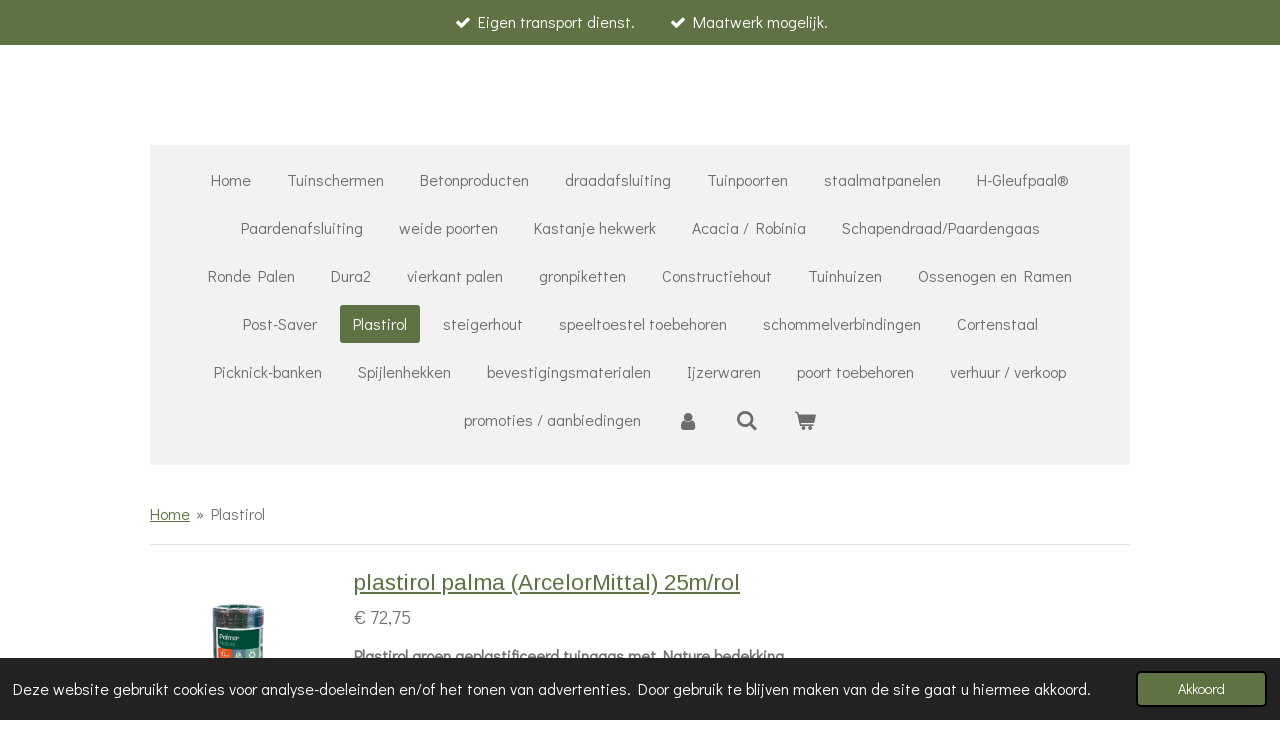

--- FILE ---
content_type: text/html; charset=UTF-8
request_url: https://www.kv-omheiningenshop.be/plastirol
body_size: 11362
content:
<!DOCTYPE html>
<html lang="nl">
    <head>
        <meta http-equiv="Content-Type" content="text/html; charset=utf-8">
        <meta name="viewport" content="width=device-width, initial-scale=1.0, maximum-scale=5.0">
        <meta http-equiv="X-UA-Compatible" content="IE=edge">
        <link rel="canonical" href="https://www.kv-omheiningenshop.be/plastirol">
        <link rel="sitemap" type="application/xml" href="https://www.kv-omheiningenshop.be/sitemap.xml">
        <meta property="og:title" content="Plastirol | KV-omheiningen">
        <meta property="og:url" content="https://www.kv-omheiningenshop.be/plastirol">
        <base href="https://www.kv-omheiningenshop.be/">
        <meta name="description" property="og:description" content="">
                <script nonce="d3695882123fa505362daa201b754490">
            
            window.JOUWWEB = window.JOUWWEB || {};
            window.JOUWWEB.application = window.JOUWWEB.application || {};
            window.JOUWWEB.application = {"backends":[{"domain":"jouwweb.nl","freeDomain":"jouwweb.site"},{"domain":"webador.com","freeDomain":"webadorsite.com"},{"domain":"webador.de","freeDomain":"webadorsite.com"},{"domain":"webador.fr","freeDomain":"webadorsite.com"},{"domain":"webador.es","freeDomain":"webadorsite.com"},{"domain":"webador.it","freeDomain":"webadorsite.com"},{"domain":"jouwweb.be","freeDomain":"jouwweb.site"},{"domain":"webador.ie","freeDomain":"webadorsite.com"},{"domain":"webador.co.uk","freeDomain":"webadorsite.com"},{"domain":"webador.at","freeDomain":"webadorsite.com"},{"domain":"webador.be","freeDomain":"webadorsite.com"},{"domain":"webador.ch","freeDomain":"webadorsite.com"},{"domain":"webador.ch","freeDomain":"webadorsite.com"},{"domain":"webador.mx","freeDomain":"webadorsite.com"},{"domain":"webador.com","freeDomain":"webadorsite.com"},{"domain":"webador.dk","freeDomain":"webadorsite.com"},{"domain":"webador.se","freeDomain":"webadorsite.com"},{"domain":"webador.no","freeDomain":"webadorsite.com"},{"domain":"webador.fi","freeDomain":"webadorsite.com"},{"domain":"webador.ca","freeDomain":"webadorsite.com"},{"domain":"webador.ca","freeDomain":"webadorsite.com"},{"domain":"webador.pl","freeDomain":"webadorsite.com"},{"domain":"webador.com.au","freeDomain":"webadorsite.com"},{"domain":"webador.nz","freeDomain":"webadorsite.com"}],"editorLocale":"nl-BE","editorTimezone":"Europe\/Amsterdam","editorLanguage":"nl","analytics4TrackingId":"G-E6PZPGE4QM","analyticsDimensions":[],"backendDomain":"www.jouwweb.nl","backendShortDomain":"jouwweb.nl","backendKey":"jouwweb-nl","freeWebsiteDomain":"jouwweb.site","noSsl":false,"build":{"reference":"fec0291"},"linkHostnames":["www.jouwweb.nl","www.webador.com","www.webador.de","www.webador.fr","www.webador.es","www.webador.it","www.jouwweb.be","www.webador.ie","www.webador.co.uk","www.webador.at","www.webador.be","www.webador.ch","fr.webador.ch","www.webador.mx","es.webador.com","www.webador.dk","www.webador.se","www.webador.no","www.webador.fi","www.webador.ca","fr.webador.ca","www.webador.pl","www.webador.com.au","www.webador.nz"],"assetsUrl":"https:\/\/assets.jwwb.nl","loginUrl":"https:\/\/www.jouwweb.nl\/inloggen","publishUrl":"https:\/\/www.jouwweb.nl\/v2\/website\/1152465\/publish-proxy","adminUserOrIp":false,"pricing":{"plans":{"lite":{"amount":"700","currency":"EUR"},"pro":{"amount":"1200","currency":"EUR"},"business":{"amount":"2400","currency":"EUR"}},"yearlyDiscount":{"price":{"amount":"4800","currency":"EUR"},"ratio":0.17,"percent":"17%","discountPrice":{"amount":"4800","currency":"EUR"},"termPricePerMonth":{"amount":"2400","currency":"EUR"},"termPricePerYear":{"amount":"24000","currency":"EUR"}}},"hcUrl":{"add-product-variants":"https:\/\/help.jouwweb.nl\/hc\/nl\/articles\/28594307773201","basic-vs-advanced-shipping":"https:\/\/help.jouwweb.nl\/hc\/nl\/articles\/28594268794257","html-in-head":"https:\/\/help.jouwweb.nl\/hc\/nl\/articles\/28594336422545","link-domain-name":"https:\/\/help.jouwweb.nl\/hc\/nl\/articles\/28594325307409","optimize-for-mobile":"https:\/\/help.jouwweb.nl\/hc\/nl\/articles\/28594312927121","seo":"https:\/\/help.jouwweb.nl\/hc\/nl\/sections\/28507243966737","transfer-domain-name":"https:\/\/help.jouwweb.nl\/hc\/nl\/articles\/28594325232657","website-not-secure":"https:\/\/help.jouwweb.nl\/hc\/nl\/articles\/28594252935825"}};
            window.JOUWWEB.brand = {"type":"jouwweb","name":"JouwWeb","domain":"JouwWeb.nl","supportEmail":"support@jouwweb.nl"};
                    
                window.JOUWWEB = window.JOUWWEB || {};
                window.JOUWWEB.websiteRendering = {"locale":"nl-NL","timezone":"Europe\/Amsterdam","routes":{"api\/upload\/product-field":"\/_api\/upload\/product-field","checkout\/cart":"\/winkelwagen","payment":"\/bestelling-afronden\/:publicOrderId","payment\/forward":"\/bestelling-afronden\/:publicOrderId\/forward","public-order":"\/bestelling\/:publicOrderId","checkout\/authorize":"\/winkelwagen\/authorize\/:gateway","wishlist":"\/verlanglijst"}};
                                                    window.JOUWWEB.website = {"id":1152465,"locale":"nl-NL","enabled":true,"title":"KV-omheiningen","hasTitle":true,"roleOfLoggedInUser":null,"ownerLocale":"nl-BE","plan":"business","freeWebsiteDomain":"jouwweb.site","backendKey":"jouwweb-be","currency":"EUR","defaultLocale":"nl-NL","url":"https:\/\/www.kv-omheiningenshop.be\/","homepageSegmentId":4532426,"category":"webshop","isOffline":false,"isPublished":true,"locales":["nl-NL"],"allowed":{"ads":false,"credits":true,"externalLinks":true,"slideshow":true,"customDefaultSlideshow":true,"hostedAlbums":true,"moderators":true,"mailboxQuota":10,"statisticsVisitors":true,"statisticsDetailed":true,"statisticsMonths":-1,"favicon":true,"password":true,"freeDomains":0,"freeMailAccounts":1,"canUseLanguages":false,"fileUpload":true,"legacyFontSize":false,"webshop":true,"products":-1,"imageText":false,"search":true,"audioUpload":true,"videoUpload":5000,"allowDangerousForms":false,"allowHtmlCode":true,"mobileBar":true,"sidebar":false,"poll":false,"allowCustomForms":true,"allowBusinessListing":true,"allowCustomAnalytics":true,"allowAccountingLink":true,"digitalProducts":true,"sitemapElement":true},"mobileBar":{"enabled":true,"theme":"accent","email":{"active":false},"location":{"active":true,"value":"Bosstraat 153, Hamont"},"phone":{"active":true,"value":"+32485925598"},"whatsapp":{"active":false},"social":{"active":true,"network":"facebook","value":"kv-omheiningen"}},"webshop":{"enabled":true,"currency":"EUR","taxEnabled":true,"taxInclusive":true,"vatDisclaimerVisible":false,"orderNotice":"<p>Indien je speciale wensen hebt kun je deze doorgeven via het Opmerkingen-veld in de laatste stap.<\/p>","orderConfirmation":null,"freeShipping":false,"freeShippingAmount":"0.00","shippingDisclaimerVisible":false,"pickupAllowed":true,"couponAllowed":false,"detailsPageAvailable":true,"socialMediaVisible":true,"termsPage":null,"termsPageUrl":null,"extraTerms":null,"pricingVisible":true,"orderButtonVisible":true,"shippingAdvanced":false,"shippingAdvancedBackEnd":false,"soldOutVisible":true,"backInStockNotificationEnabled":false,"canAddProducts":true,"nextOrderNumber":238,"allowedServicePoints":[],"sendcloudConfigured":false,"sendcloudFallbackPublicKey":"a3d50033a59b4a598f1d7ce7e72aafdf","taxExemptionAllowed":true,"invoiceComment":null,"emptyCartVisible":true,"minimumOrderPrice":null,"productNumbersEnabled":false,"wishlistEnabled":false,"hideTaxOnCart":false},"isTreatedAsWebshop":true};                            window.JOUWWEB.cart = {"products":[],"coupon":null,"shippingCountryCode":null,"shippingChoice":null,"breakdown":[]};                            window.JOUWWEB.scripts = ["website-rendering\/webshop"];                        window.parent.JOUWWEB.colorPalette = window.JOUWWEB.colorPalette;
        </script>
                <title>Plastirol | KV-omheiningen</title>
                                                                            <meta property="og:image" content="https&#x3A;&#x2F;&#x2F;primary.jwwb.nl&#x2F;public&#x2F;h&#x2F;b&#x2F;r&#x2F;temp-mzovchryhnmfqokfgnvg&#x2F;qbyh79&#x2F;be_pim_157500001001_50.png">
                    <meta property="og:image" content="https&#x3A;&#x2F;&#x2F;primary.jwwb.nl&#x2F;public&#x2F;h&#x2F;b&#x2F;r&#x2F;temp-mzovchryhnmfqokfgnvg&#x2F;gzxaxx&#x2F;plastirol-tuingaas-groen-1016-x-508-mm-220-mm-geplastificeerd.jpg">
                    <meta property="og:image" content="https&#x3A;&#x2F;&#x2F;primary.jwwb.nl&#x2F;public&#x2F;h&#x2F;b&#x2F;r&#x2F;temp-mzovchryhnmfqokfgnvg&#x2F;xw4mu5&#x2F;luxor.png">
                                    <meta name="twitter:card" content="summary_large_image">
                        <meta property="twitter:image" content="https&#x3A;&#x2F;&#x2F;primary.jwwb.nl&#x2F;public&#x2F;h&#x2F;b&#x2F;r&#x2F;temp-mzovchryhnmfqokfgnvg&#x2F;qbyh79&#x2F;be_pim_157500001001_50.png">
                                                    <script src="https://plausible.io/js/script.manual.js" nonce="d3695882123fa505362daa201b754490" data-turbo-track="reload" defer data-domain="shard15.jouwweb.nl"></script>
<link rel="stylesheet" type="text/css" href="https://gfonts.jwwb.nl/css?display=fallback&amp;family=Didact+Gothic%3A400%2C700%2C400italic%2C700italic%7CArimo%3A400%2C700%2C400italic%2C700italic" nonce="d3695882123fa505362daa201b754490" data-turbo-track="dynamic">
<script src="https://assets.jwwb.nl/assets/build/website-rendering/nl-NL.js?bust=af8dcdef13a1895089e9" nonce="d3695882123fa505362daa201b754490" data-turbo-track="reload" defer></script>
<script src="https://assets.jwwb.nl/assets/website-rendering/runtime.e9aaeab0c631cbd69aaa.js?bust=0df1501923f96b249330" nonce="d3695882123fa505362daa201b754490" data-turbo-track="reload" defer></script>
<script src="https://assets.jwwb.nl/assets/website-rendering/103.3d75ec3708e54af67f50.js?bust=cb0aa3c978e146edbd0d" nonce="d3695882123fa505362daa201b754490" data-turbo-track="reload" defer></script>
<script src="https://assets.jwwb.nl/assets/website-rendering/main.f656389ec507dc20f0cb.js?bust=d20d7cd648ba41ec2448" nonce="d3695882123fa505362daa201b754490" data-turbo-track="reload" defer></script>
<link rel="preload" href="https://assets.jwwb.nl/assets/website-rendering/styles.e258e1c0caffe3e22b8c.css?bust=00dff845dced716b5f3e" as="style">
<link rel="preload" href="https://assets.jwwb.nl/assets/website-rendering/fonts/icons-website-rendering/font/website-rendering.woff2?bust=bd2797014f9452dadc8e" as="font" crossorigin>
<link rel="preconnect" href="https://gfonts.jwwb.nl">
<link rel="stylesheet" type="text/css" href="https://assets.jwwb.nl/assets/website-rendering/styles.e258e1c0caffe3e22b8c.css?bust=00dff845dced716b5f3e" nonce="d3695882123fa505362daa201b754490" data-turbo-track="dynamic">
<link rel="preconnect" href="https://assets.jwwb.nl">
<link rel="stylesheet" type="text/css" href="https://primary.jwwb.nl/public/h/b/r/temp-mzovchryhnmfqokfgnvg/style.css?bust=1768565058" nonce="d3695882123fa505362daa201b754490" data-turbo-track="dynamic">    </head>
    <body
        id="top"
        class="jw-is-no-slideshow jw-header-is-text jw-is-segment-page jw-is-frontend jw-is-no-sidebar jw-is-messagebar jw-is-no-touch-device jw-is-no-mobile"
                                    data-jouwweb-page="14107905"
                                                data-jouwweb-segment-id="14107905"
                                                data-jouwweb-segment-type="page"
                                                data-template-threshold="1020"
                                                data-template-name="clean&#x7C;furniture"
                            itemscope
        itemtype="https://schema.org/WebPage"
    >
                                    <meta itemprop="url" content="https://www.kv-omheiningenshop.be/plastirol">
        <a href="#main-content" class="jw-skip-link">
            Ga direct naar de hoofdinhoud        </a>
        <div class="jw-background"></div>
        <div class="jw-body">
            <div class="jw-mobile-menu jw-mobile-is-text js-mobile-menu">
            <button
            type="button"
            class="jw-mobile-menu__button jw-mobile-toggle"
            aria-label="Open / sluit menu"
        >
            <span class="jw-icon-burger"></span>
        </button>
        <div class="jw-mobile-header jw-mobile-header--text">
        <a            class="jw-mobile-header-content"
                            href="/"
                        >
                                        <div class="jw-mobile-text">
                                    </div>
                    </a>
    </div>

        <a
        href="/winkelwagen"
        class="jw-mobile-menu__button jw-mobile-header-cart"
        aria-label="Bekijk winkelwagen"
    >
        <span class="jw-icon-badge-wrapper">
            <span class="website-rendering-icon-basket" aria-hidden="true"></span>
            <span class="jw-icon-badge hidden" aria-hidden="true"></span>
        </span>
    </a>
    
    </div>
    <div class="jw-mobile-menu-search jw-mobile-menu-search--hidden">
        <form
            action="/zoeken"
            method="get"
            class="jw-mobile-menu-search__box"
        >
            <input
                type="text"
                name="q"
                value=""
                placeholder="Zoeken..."
                class="jw-mobile-menu-search__input"
                aria-label="Zoeken"
            >
            <button type="submit" class="jw-btn jw-btn--style-flat jw-mobile-menu-search__button" aria-label="Zoeken">
                <span class="website-rendering-icon-search" aria-hidden="true"></span>
            </button>
            <button type="button" class="jw-btn jw-btn--style-flat jw-mobile-menu-search__button js-cancel-search" aria-label="Zoekopdracht annuleren">
                <span class="website-rendering-icon-cancel" aria-hidden="true"></span>
            </button>
        </form>
    </div>
            <div class="message-bar message-bar--accent"><div class="message-bar__container"><ul class="message-bar-usps"><li class="message-bar-usps__item"><i class="website-rendering-icon-ok"></i><span>Eigen transport dienst.</span></li><li class="message-bar-usps__item"><i class="website-rendering-icon-ok"></i><span>Maatwerk mogelijk.</span></li></ul></div></div><div class="topmenu">
    <header>
        <div class="topmenu-inner js-topbar-content-container">
            <div class="jw-header-logo">
        <div
    class="jw-header jw-header-title-container jw-header-text jw-header-text-toggle"
    data-stylable="true"
>
    <a        id="jw-header-title"
        class="jw-header-title"
                    href="/"
            >
            </a>
</div>
</div>
            <nav class="menu jw-menu-copy">
                <ul
    id="jw-menu"
    class="jw-menu jw-menu-horizontal"
            >
            <li
    class="jw-menu-item"
>
        <a        class="jw-menu-link"
        href="/"                                            data-page-link-id="4532426"
                            >
                <span class="">
            Home        </span>
            </a>
                </li>
            <li
    class="jw-menu-item"
>
        <a        class="jw-menu-link"
        href="/tuinschermen"                                            data-page-link-id="5266382"
                            >
                <span class="">
            Tuinschermen        </span>
            </a>
                </li>
            <li
    class="jw-menu-item"
>
        <a        class="jw-menu-link"
        href="/betonproducten"                                            data-page-link-id="5267129"
                            >
                <span class="">
            Betonproducten        </span>
            </a>
                </li>
            <li
    class="jw-menu-item"
>
        <a        class="jw-menu-link"
        href="/draadafsluiting"                                            data-page-link-id="5273214"
                            >
                <span class="">
            draadafsluiting        </span>
            </a>
                </li>
            <li
    class="jw-menu-item"
>
        <a        class="jw-menu-link"
        href="/tuinpoorten"                                            data-page-link-id="5267213"
                            >
                <span class="">
            Tuinpoorten        </span>
            </a>
                </li>
            <li
    class="jw-menu-item"
>
        <a        class="jw-menu-link"
        href="/staalmatpanelen"                                            data-page-link-id="7178743"
                            >
                <span class="">
            staalmatpanelen        </span>
            </a>
                </li>
            <li
    class="jw-menu-item"
>
        <a        class="jw-menu-link"
        href="/h-gleufpaal"                                            data-page-link-id="11233311"
                            >
                <span class="">
            H-Gleufpaal®        </span>
            </a>
                </li>
            <li
    class="jw-menu-item"
>
        <a        class="jw-menu-link"
        href="/paardenafsluiting"                                            data-page-link-id="5267232"
                            >
                <span class="">
            Paardenafsluiting        </span>
            </a>
                </li>
            <li
    class="jw-menu-item"
>
        <a        class="jw-menu-link"
        href="/weide-poorten"                                            data-page-link-id="7184071"
                            >
                <span class="">
            weide poorten        </span>
            </a>
                </li>
            <li
    class="jw-menu-item"
>
        <a        class="jw-menu-link"
        href="/kastanje-hekwerk"                                            data-page-link-id="5267227"
                            >
                <span class="">
            Kastanje hekwerk        </span>
            </a>
                </li>
            <li
    class="jw-menu-item"
>
        <a        class="jw-menu-link"
        href="/acacia-robinia"                                            data-page-link-id="12585717"
                            >
                <span class="">
            Acacia / Robinia        </span>
            </a>
                </li>
            <li
    class="jw-menu-item"
>
        <a        class="jw-menu-link"
        href="/schapendraad-paardengaas"                                            data-page-link-id="14107898"
                            >
                <span class="">
            Schapendraad/Paardengaas        </span>
            </a>
                </li>
            <li
    class="jw-menu-item"
>
        <a        class="jw-menu-link"
        href="/ronde-palen"                                            data-page-link-id="5267223"
                            >
                <span class="">
            Ronde Palen        </span>
            </a>
                </li>
            <li
    class="jw-menu-item"
>
        <a        class="jw-menu-link"
        href="/dura2"                                            data-page-link-id="12585713"
                            >
                <span class="">
            Dura2        </span>
            </a>
                </li>
            <li
    class="jw-menu-item"
>
        <a        class="jw-menu-link"
        href="/vierkant-palen"                                            data-page-link-id="5267221"
                            >
                <span class="">
            vierkant palen        </span>
            </a>
                </li>
            <li
    class="jw-menu-item"
>
        <a        class="jw-menu-link"
        href="/gronpiketten"                                            data-page-link-id="14105797"
                            >
                <span class="">
            gronpiketten        </span>
            </a>
                </li>
            <li
    class="jw-menu-item"
>
        <a        class="jw-menu-link"
        href="/constructiehout"                                            data-page-link-id="5267236"
                            >
                <span class="">
            Constructiehout        </span>
            </a>
                </li>
            <li
    class="jw-menu-item"
>
        <a        class="jw-menu-link"
        href="/tuinhuizen"                                            data-page-link-id="23826087"
                            >
                <span class="">
            Tuinhuizen        </span>
            </a>
                </li>
            <li
    class="jw-menu-item"
>
        <a        class="jw-menu-link"
        href="/ossenogen-en-ramen"                                            data-page-link-id="24071898"
                            >
                <span class="">
            Ossenogen en Ramen        </span>
            </a>
                </li>
            <li
    class="jw-menu-item"
>
        <a        class="jw-menu-link"
        href="/post-saver"                                            data-page-link-id="15944884"
                            >
                <span class="">
            Post-Saver        </span>
            </a>
                </li>
            <li
    class="jw-menu-item jw-menu-is-active"
>
        <a        class="jw-menu-link js-active-menu-item"
        href="/plastirol"                                            data-page-link-id="14107905"
                            >
                <span class="">
            Plastirol        </span>
            </a>
                </li>
            <li
    class="jw-menu-item"
>
        <a        class="jw-menu-link"
        href="/steigerhout"                                            data-page-link-id="5269650"
                            >
                <span class="">
            steigerhout        </span>
            </a>
                </li>
            <li
    class="jw-menu-item"
>
        <a        class="jw-menu-link"
        href="/speeltoestel-toebehoren"                                            data-page-link-id="14116697"
                            >
                <span class="">
            speeltoestel toebehoren        </span>
            </a>
                </li>
            <li
    class="jw-menu-item"
>
        <a        class="jw-menu-link"
        href="/schommelverbindingen"                                            data-page-link-id="14116827"
                            >
                <span class="">
            schommelverbindingen        </span>
            </a>
                </li>
            <li
    class="jw-menu-item"
>
        <a        class="jw-menu-link"
        href="/cortenstaal"                                            data-page-link-id="14153832"
                            >
                <span class="">
            Cortenstaal        </span>
            </a>
                </li>
            <li
    class="jw-menu-item"
>
        <a        class="jw-menu-link"
        href="/picknick-banken"                                            data-page-link-id="14153837"
                            >
                <span class="">
            Picknick-banken        </span>
            </a>
                </li>
            <li
    class="jw-menu-item"
>
        <a        class="jw-menu-link"
        href="/spijlenhekken"                                            data-page-link-id="14153839"
                            >
                <span class="">
            Spijlenhekken        </span>
            </a>
                </li>
            <li
    class="jw-menu-item"
>
        <a        class="jw-menu-link"
        href="/bevestigingsmaterialen"                                            data-page-link-id="5422417"
                            >
                <span class="">
            bevestigingsmaterialen        </span>
            </a>
                </li>
            <li
    class="jw-menu-item"
>
        <a        class="jw-menu-link"
        href="/ijzerwaren"                                            data-page-link-id="5267237"
                            >
                <span class="">
            Ijzerwaren        </span>
            </a>
                </li>
            <li
    class="jw-menu-item"
>
        <a        class="jw-menu-link"
        href="/poort-toebehoren"                                            data-page-link-id="14105922"
                            >
                <span class="">
            poort toebehoren        </span>
            </a>
                </li>
            <li
    class="jw-menu-item"
>
        <a        class="jw-menu-link"
        href="/verhuur-verkoop"                                            data-page-link-id="6292631"
                            >
                <span class="">
            verhuur / verkoop        </span>
            </a>
                </li>
            <li
    class="jw-menu-item"
>
        <a        class="jw-menu-link"
        href="/promoties-aanbiedingen"                                            data-page-link-id="6614146"
                            >
                <span class="">
            promoties / aanbiedingen        </span>
            </a>
                </li>
            <li
    class="jw-menu-item"
>
        <a        class="jw-menu-link jw-menu-link--icon"
        href="/account"                                                            title="Account"
            >
                                <span class="website-rendering-icon-user"></span>
                            <span class="hidden-desktop-horizontal-menu">
            Account        </span>
            </a>
                </li>
            <li
    class="jw-menu-item jw-menu-search-item"
>
        <button        class="jw-menu-link jw-menu-link--icon jw-text-button"
                                                                    title="Zoeken"
            >
                                <span class="website-rendering-icon-search"></span>
                            <span class="hidden-desktop-horizontal-menu">
            Zoeken        </span>
            </button>
                
            <div class="jw-popover-container jw-popover-container--inline is-hidden">
                <div class="jw-popover-backdrop"></div>
                <div class="jw-popover">
                    <div class="jw-popover__arrow"></div>
                    <div class="jw-popover__content jw-section-white">
                        <form  class="jw-search" action="/zoeken" method="get">
                            
                            <input class="jw-search__input" type="text" name="q" value="" placeholder="Zoeken..." aria-label="Zoeken" >
                            <button class="jw-search__submit" type="submit" aria-label="Zoeken">
                                <span class="website-rendering-icon-search" aria-hidden="true"></span>
                            </button>
                        </form>
                    </div>
                </div>
            </div>
                        </li>
            <li
    class="jw-menu-item js-menu-cart-item "
>
        <a        class="jw-menu-link jw-menu-link--icon"
        href="/winkelwagen"                                                            title="Winkelwagen"
            >
                                    <span class="jw-icon-badge-wrapper">
                        <span class="website-rendering-icon-basket"></span>
                                            <span class="jw-icon-badge hidden">
                    0                </span>
                            <span class="hidden-desktop-horizontal-menu">
            Winkelwagen        </span>
            </a>
                </li>
    
    </ul>

    <script nonce="d3695882123fa505362daa201b754490" id="jw-mobile-menu-template" type="text/template">
        <ul id="jw-menu" class="jw-menu jw-menu-horizontal jw-menu-spacing--mobile-bar">
                            <li
    class="jw-menu-item jw-menu-search-item"
>
                
                 <li class="jw-menu-item jw-mobile-menu-search-item">
                    <form class="jw-search" action="/zoeken" method="get">
                        <input class="jw-search__input" type="text" name="q" value="" placeholder="Zoeken..." aria-label="Zoeken">
                        <button class="jw-search__submit" type="submit" aria-label="Zoeken">
                            <span class="website-rendering-icon-search" aria-hidden="true"></span>
                        </button>
                    </form>
                </li>
                        </li>
                            <li
    class="jw-menu-item"
>
        <a        class="jw-menu-link"
        href="/"                                            data-page-link-id="4532426"
                            >
                <span class="">
            Home        </span>
            </a>
                </li>
                            <li
    class="jw-menu-item"
>
        <a        class="jw-menu-link"
        href="/tuinschermen"                                            data-page-link-id="5266382"
                            >
                <span class="">
            Tuinschermen        </span>
            </a>
                </li>
                            <li
    class="jw-menu-item"
>
        <a        class="jw-menu-link"
        href="/betonproducten"                                            data-page-link-id="5267129"
                            >
                <span class="">
            Betonproducten        </span>
            </a>
                </li>
                            <li
    class="jw-menu-item"
>
        <a        class="jw-menu-link"
        href="/draadafsluiting"                                            data-page-link-id="5273214"
                            >
                <span class="">
            draadafsluiting        </span>
            </a>
                </li>
                            <li
    class="jw-menu-item"
>
        <a        class="jw-menu-link"
        href="/tuinpoorten"                                            data-page-link-id="5267213"
                            >
                <span class="">
            Tuinpoorten        </span>
            </a>
                </li>
                            <li
    class="jw-menu-item"
>
        <a        class="jw-menu-link"
        href="/staalmatpanelen"                                            data-page-link-id="7178743"
                            >
                <span class="">
            staalmatpanelen        </span>
            </a>
                </li>
                            <li
    class="jw-menu-item"
>
        <a        class="jw-menu-link"
        href="/h-gleufpaal"                                            data-page-link-id="11233311"
                            >
                <span class="">
            H-Gleufpaal®        </span>
            </a>
                </li>
                            <li
    class="jw-menu-item"
>
        <a        class="jw-menu-link"
        href="/paardenafsluiting"                                            data-page-link-id="5267232"
                            >
                <span class="">
            Paardenafsluiting        </span>
            </a>
                </li>
                            <li
    class="jw-menu-item"
>
        <a        class="jw-menu-link"
        href="/weide-poorten"                                            data-page-link-id="7184071"
                            >
                <span class="">
            weide poorten        </span>
            </a>
                </li>
                            <li
    class="jw-menu-item"
>
        <a        class="jw-menu-link"
        href="/kastanje-hekwerk"                                            data-page-link-id="5267227"
                            >
                <span class="">
            Kastanje hekwerk        </span>
            </a>
                </li>
                            <li
    class="jw-menu-item"
>
        <a        class="jw-menu-link"
        href="/acacia-robinia"                                            data-page-link-id="12585717"
                            >
                <span class="">
            Acacia / Robinia        </span>
            </a>
                </li>
                            <li
    class="jw-menu-item"
>
        <a        class="jw-menu-link"
        href="/schapendraad-paardengaas"                                            data-page-link-id="14107898"
                            >
                <span class="">
            Schapendraad/Paardengaas        </span>
            </a>
                </li>
                            <li
    class="jw-menu-item"
>
        <a        class="jw-menu-link"
        href="/ronde-palen"                                            data-page-link-id="5267223"
                            >
                <span class="">
            Ronde Palen        </span>
            </a>
                </li>
                            <li
    class="jw-menu-item"
>
        <a        class="jw-menu-link"
        href="/dura2"                                            data-page-link-id="12585713"
                            >
                <span class="">
            Dura2        </span>
            </a>
                </li>
                            <li
    class="jw-menu-item"
>
        <a        class="jw-menu-link"
        href="/vierkant-palen"                                            data-page-link-id="5267221"
                            >
                <span class="">
            vierkant palen        </span>
            </a>
                </li>
                            <li
    class="jw-menu-item"
>
        <a        class="jw-menu-link"
        href="/gronpiketten"                                            data-page-link-id="14105797"
                            >
                <span class="">
            gronpiketten        </span>
            </a>
                </li>
                            <li
    class="jw-menu-item"
>
        <a        class="jw-menu-link"
        href="/constructiehout"                                            data-page-link-id="5267236"
                            >
                <span class="">
            Constructiehout        </span>
            </a>
                </li>
                            <li
    class="jw-menu-item"
>
        <a        class="jw-menu-link"
        href="/tuinhuizen"                                            data-page-link-id="23826087"
                            >
                <span class="">
            Tuinhuizen        </span>
            </a>
                </li>
                            <li
    class="jw-menu-item"
>
        <a        class="jw-menu-link"
        href="/ossenogen-en-ramen"                                            data-page-link-id="24071898"
                            >
                <span class="">
            Ossenogen en Ramen        </span>
            </a>
                </li>
                            <li
    class="jw-menu-item"
>
        <a        class="jw-menu-link"
        href="/post-saver"                                            data-page-link-id="15944884"
                            >
                <span class="">
            Post-Saver        </span>
            </a>
                </li>
                            <li
    class="jw-menu-item jw-menu-is-active"
>
        <a        class="jw-menu-link js-active-menu-item"
        href="/plastirol"                                            data-page-link-id="14107905"
                            >
                <span class="">
            Plastirol        </span>
            </a>
                </li>
                            <li
    class="jw-menu-item"
>
        <a        class="jw-menu-link"
        href="/steigerhout"                                            data-page-link-id="5269650"
                            >
                <span class="">
            steigerhout        </span>
            </a>
                </li>
                            <li
    class="jw-menu-item"
>
        <a        class="jw-menu-link"
        href="/speeltoestel-toebehoren"                                            data-page-link-id="14116697"
                            >
                <span class="">
            speeltoestel toebehoren        </span>
            </a>
                </li>
                            <li
    class="jw-menu-item"
>
        <a        class="jw-menu-link"
        href="/schommelverbindingen"                                            data-page-link-id="14116827"
                            >
                <span class="">
            schommelverbindingen        </span>
            </a>
                </li>
                            <li
    class="jw-menu-item"
>
        <a        class="jw-menu-link"
        href="/cortenstaal"                                            data-page-link-id="14153832"
                            >
                <span class="">
            Cortenstaal        </span>
            </a>
                </li>
                            <li
    class="jw-menu-item"
>
        <a        class="jw-menu-link"
        href="/picknick-banken"                                            data-page-link-id="14153837"
                            >
                <span class="">
            Picknick-banken        </span>
            </a>
                </li>
                            <li
    class="jw-menu-item"
>
        <a        class="jw-menu-link"
        href="/spijlenhekken"                                            data-page-link-id="14153839"
                            >
                <span class="">
            Spijlenhekken        </span>
            </a>
                </li>
                            <li
    class="jw-menu-item"
>
        <a        class="jw-menu-link"
        href="/bevestigingsmaterialen"                                            data-page-link-id="5422417"
                            >
                <span class="">
            bevestigingsmaterialen        </span>
            </a>
                </li>
                            <li
    class="jw-menu-item"
>
        <a        class="jw-menu-link"
        href="/ijzerwaren"                                            data-page-link-id="5267237"
                            >
                <span class="">
            Ijzerwaren        </span>
            </a>
                </li>
                            <li
    class="jw-menu-item"
>
        <a        class="jw-menu-link"
        href="/poort-toebehoren"                                            data-page-link-id="14105922"
                            >
                <span class="">
            poort toebehoren        </span>
            </a>
                </li>
                            <li
    class="jw-menu-item"
>
        <a        class="jw-menu-link"
        href="/verhuur-verkoop"                                            data-page-link-id="6292631"
                            >
                <span class="">
            verhuur / verkoop        </span>
            </a>
                </li>
                            <li
    class="jw-menu-item"
>
        <a        class="jw-menu-link"
        href="/promoties-aanbiedingen"                                            data-page-link-id="6614146"
                            >
                <span class="">
            promoties / aanbiedingen        </span>
            </a>
                </li>
                            <li
    class="jw-menu-item"
>
        <a        class="jw-menu-link jw-menu-link--icon"
        href="/account"                                                            title="Account"
            >
                                <span class="website-rendering-icon-user"></span>
                            <span class="hidden-desktop-horizontal-menu">
            Account        </span>
            </a>
                </li>
            
                    </ul>
    </script>
            </nav>
        </div>
    </header>
</div>
<script nonce="d3695882123fa505362daa201b754490">
    var backgroundElement = document.querySelector('.jw-background');

    JOUWWEB.templateConfig = {
        header: {
            selector: '.topmenu',
            mobileSelector: '.jw-mobile-menu',
            updatePusher: function (height, state) {

                if (state === 'desktop') {
                    // Expose the header height as a custom property so
                    // we can use this to set the background height in CSS.
                    if (backgroundElement && height) {
                        backgroundElement.setAttribute('style', '--header-height: ' + height + 'px;');
                    }
                } else if (state === 'mobile') {
                    $('.jw-menu-clone .jw-menu').css('margin-top', height);
                }
            },
        },
    };
</script>
<div class="main-content">
    
<main id="main-content" class="block-content">
    <div data-section-name="content" class="jw-section jw-section-content jw-responsive">
        <div
    id="jw-element-219842295"
    data-jw-element-id="219842295"
        class="jw-tree-node jw-element jw-strip-root jw-tree-container jw-node-is-first-child jw-node-is-last-child"
>
    <div
    id="jw-element-344144982"
    data-jw-element-id="344144982"
        class="jw-tree-node jw-element jw-strip jw-tree-container jw-strip--default jw-strip--style-color jw-strip--color-default jw-strip--padding-both jw-node-is-first-child jw-strip--primary jw-node-is-last-child"
>
    <div class="jw-strip__content-container"><div class="jw-strip__content jw-responsive">
                        <nav class="jw-breadcrumbs" aria-label="Kruimelpad"><ol><li><a href="/" class="jw-breadcrumbs__link">Home</a></li><li><span class="jw-breadcrumbs__separator" aria-hidden="true">&raquo;</span><a href="/plastirol" class="jw-breadcrumbs__link jw-breadcrumbs__link--current" aria-current="page">Plastirol</a></li></ol></nav><div
    id="jw-element-219842718"
    data-jw-element-id="219842718"
        class="jw-tree-node jw-element jw-product jw-node-is-first-child"
>
    <div class="product js-product-container" data-webshop-product="&#x7B;&quot;id&quot;&#x3A;6953631,&quot;title&quot;&#x3A;&quot;plastirol&#x20;palma&#x20;&#x28;ArcelorMittal&#x29;&#x20;25m&#x5C;&#x2F;rol&quot;,&quot;url&quot;&#x3A;&quot;&#x5C;&#x2F;product&#x5C;&#x2F;6953631&#x5C;&#x2F;plastirol-palma-arcelormittal-25m-rol&quot;,&quot;variants&quot;&#x3A;&#x5B;&#x7B;&quot;id&quot;&#x3A;23520349,&quot;stock&quot;&#x3A;0,&quot;limited&quot;&#x3A;false,&quot;propertyValueIds&quot;&#x3A;&#x5B;9708145&#x5D;&#x7D;,&#x7B;&quot;id&quot;&#x3A;23520350,&quot;stock&quot;&#x3A;0,&quot;limited&quot;&#x3A;false,&quot;propertyValueIds&quot;&#x3A;&#x5B;9708146&#x5D;&#x7D;,&#x7B;&quot;id&quot;&#x3A;23520351,&quot;stock&quot;&#x3A;0,&quot;limited&quot;&#x3A;false,&quot;propertyValueIds&quot;&#x3A;&#x5B;9708147&#x5D;&#x7D;&#x5D;,&quot;image&quot;&#x3A;&#x7B;&quot;id&quot;&#x3A;57708184,&quot;url&quot;&#x3A;&quot;https&#x3A;&#x5C;&#x2F;&#x5C;&#x2F;primary.jwwb.nl&#x5C;&#x2F;public&#x5C;&#x2F;h&#x5C;&#x2F;b&#x5C;&#x2F;r&#x5C;&#x2F;temp-mzovchryhnmfqokfgnvg&#x5C;&#x2F;be_pim_157500001001_50.png&quot;,&quot;width&quot;&#x3A;800,&quot;height&quot;&#x3A;1200&#x7D;&#x7D;">
    <div class="product__responsive-top">
                <h3 class="product__heading">
                            <a class="js-jouwweb-segment" data-jwlink-type="product" data-jwlink-identifier="6953631" data-jwlink-title="plastirol palma (ArcelorMittal) 25m/rol" data-jwlink-readonly data-segment-type="product" data-segment-id="6953631" href="/product/6953631/plastirol-palma-arcelormittal-25m-rol">plastirol palma (ArcelorMittal) 25m/rol</a>                    </h3>
                    <div>
                <div class="product__price js-product-container__price">
                    <span class="product__price__price">€ 72,75</span>
                </div>
                <div class="product__free-shipping-motivator js-product-container__free-shipping-motivator"></div>
            </div>
            </div>
            <div class="product__image-container">
            
            <a class="js-jouwweb-segment product-image" data-jwlink-type="product" data-jwlink-identifier="6953631" data-jwlink-title="plastirol palma (ArcelorMittal) 25m/rol" data-jwlink-readonly data-segment-type="product" data-segment-id="6953631" href="/product/6953631/plastirol-palma-arcelormittal-25m-rol">                <img
                    class="product-image__image product-image__image--main"
                    loading="lazy"
                    src="https&#x3A;&#x2F;&#x2F;primary.jwwb.nl&#x2F;public&#x2F;h&#x2F;b&#x2F;r&#x2F;temp-mzovchryhnmfqokfgnvg&#x2F;qbyh79&#x2F;be_pim_157500001001_50.png&#x3F;enable-io&#x3D;true&amp;enable&#x3D;upscale&amp;fit&#x3D;bounds&amp;width&#x3D;414"
                                        srcset="https&#x3A;&#x2F;&#x2F;primary.jwwb.nl&#x2F;public&#x2F;h&#x2F;b&#x2F;r&#x2F;temp-mzovchryhnmfqokfgnvg&#x2F;qbyh79&#x2F;be_pim_157500001001_50.png&#x3F;enable-io&#x3D;true&amp;enable&#x3D;upscale&amp;fit&#x3D;bounds&amp;width&#x3D;414&#x20;1x,&#x20;https&#x3A;&#x2F;&#x2F;primary.jwwb.nl&#x2F;public&#x2F;h&#x2F;b&#x2F;r&#x2F;temp-mzovchryhnmfqokfgnvg&#x2F;qbyh79&#x2F;be_pim_157500001001_50.png&#x3F;enable-io&#x3D;true&amp;enable&#x3D;upscale&amp;fit&#x3D;bounds&amp;width&#x3D;828&#x20;2x"
                    sizes="(min-width: 656px) 180px, (max-width: 656px) 100vw"
                    alt=""
                >
            </a>        </div>
        <div class="product__container">
        <div class="product__top">
                        <h3 class="product__heading heading__no-margin">
                                    <a class="js-jouwweb-segment" data-jwlink-type="product" data-jwlink-identifier="6953631" data-jwlink-title="plastirol palma (ArcelorMittal) 25m/rol" data-jwlink-readonly data-segment-type="product" data-segment-id="6953631" href="/product/6953631/plastirol-palma-arcelormittal-25m-rol">plastirol palma (ArcelorMittal) 25m/rol</a>                            </h3>
                            <div>
                    <div class="product__price js-product-container__price">
                        <span class="product__price__price">€ 72,75</span>
                    </div>
                    <div class="product__free-shipping-motivator js-product-container__free-shipping-motivator"></div>
                </div>
                    </div>
                    <div class="product__description">
                                <p><strong>Plastirol groen geplastificeerd tuingaas met Nature bedekking</strong></p>
<p>Met Plastirol tuingaas biedt ArcelorMittal, dankzij de Nature bedekking, een assortiment van PVC vrije afrasteringen van unieke kwaliteit en duurzaamheid.</p>
<p>Plastirol tuingaas is een ecologisch duurzaam, PVC vrij hekwerk</p>
<p>Mazen: 100 x 75</p>
<p>Dikte draad: 2.10</p>
<p>&nbsp;</p>
<p>&nbsp;</p>            </div>
                                    <div class="product__long-description">
                <a class="js-jouwweb-segment" data-jwlink-type="product" data-jwlink-identifier="6953631" data-jwlink-title="plastirol palma (ArcelorMittal) 25m/rol" data-jwlink-readonly data-segment-type="product" data-segment-id="6953631" href="/product/6953631/plastirol-palma-arcelormittal-25m-rol">+ Bekijk details</a>            </div>
                <div class="product__button-container">
            <div class="product__button-notice hidden js-product-container__button-notice"></div>
<button
    type="button"
    class="jw-btn product__add-to-cart js-product-container__button jw-btn--size-small"
    title="In&#x20;winkelwagen"
        >
    <span>In winkelwagen</span>
</button>
                        <div class="product__variants jw-select">
    <select
        class="product__variants-select jw-select__input js-product-container__options jw-element-form-input-text"
        aria-label="hoogte"
    >
        <optgroup label="hoogte"></optgroup>
                    <option
                value="23520349"
                data-price-html="&lt;span class=&quot;product__price__price&quot;&gt;€ 72,75&lt;/span&gt;
"
                selected            >
                1.00                                    - € 72,75                            </option>
                    <option
                value="23520350"
                data-price-html="&lt;span class=&quot;product__price__price&quot;&gt;€ 87,20&lt;/span&gt;
"
                            >
                1.20                                    - € 87,20                            </option>
                    <option
                value="23520351"
                data-price-html="&lt;span class=&quot;product__price__price&quot;&gt;€ 109,00&lt;/span&gt;
"
                            >
                1.50                                    - € 109,00                            </option>
            </select>
</div>
        </div>
    </div>
</div>

</div><div
    id="jw-element-219842704"
    data-jw-element-id="219842704"
        class="jw-tree-node jw-element jw-product"
>
    <div class="product js-product-container" data-webshop-product="&#x7B;&quot;id&quot;&#x3A;4705134,&quot;title&quot;&#x3A;&quot;plastirol&#x20;nature&#x20;&#x28;ArcelorMittal&#x29;&#x20;25m&#x5C;&#x2F;rol&quot;,&quot;url&quot;&#x3A;&quot;&#x5C;&#x2F;product&#x5C;&#x2F;4705134&#x5C;&#x2F;plastirol-nature-arcelormittal-25m-rol&quot;,&quot;variants&quot;&#x3A;&#x5B;&#x7B;&quot;id&quot;&#x3A;23520109,&quot;stock&quot;&#x3A;0,&quot;limited&quot;&#x3A;false,&quot;propertyValueIds&quot;&#x3A;&#x5B;9708038&#x5D;&#x7D;,&#x7B;&quot;id&quot;&#x3A;16003688,&quot;stock&quot;&#x3A;0,&quot;limited&quot;&#x3A;false,&quot;propertyValueIds&quot;&#x3A;&#x5B;6760574&#x5D;&#x7D;,&#x7B;&quot;id&quot;&#x3A;16003689,&quot;stock&quot;&#x3A;0,&quot;limited&quot;&#x3A;false,&quot;propertyValueIds&quot;&#x3A;&#x5B;6760575&#x5D;&#x7D;,&#x7B;&quot;id&quot;&#x3A;16003690,&quot;stock&quot;&#x3A;0,&quot;limited&quot;&#x3A;false,&quot;propertyValueIds&quot;&#x3A;&#x5B;6760576&#x5D;&#x7D;&#x5D;,&quot;image&quot;&#x3A;&#x7B;&quot;id&quot;&#x3A;43811457,&quot;url&quot;&#x3A;&quot;https&#x3A;&#x5C;&#x2F;&#x5C;&#x2F;primary.jwwb.nl&#x5C;&#x2F;public&#x5C;&#x2F;h&#x5C;&#x2F;b&#x5C;&#x2F;r&#x5C;&#x2F;temp-mzovchryhnmfqokfgnvg&#x5C;&#x2F;plastirol-tuingaas-groen-1016-x-508-mm-220-mm-geplastificeerd.jpg&quot;,&quot;width&quot;&#x3A;800,&quot;height&quot;&#x3A;800&#x7D;&#x7D;">
    <div class="product__responsive-top">
                <h3 class="product__heading">
                            <a class="js-jouwweb-segment" data-jwlink-type="product" data-jwlink-identifier="4705134" data-jwlink-title="plastirol nature (ArcelorMittal) 25m/rol" data-jwlink-readonly data-segment-type="product" data-segment-id="4705134" href="/product/4705134/plastirol-nature-arcelormittal-25m-rol">plastirol nature (ArcelorMittal) 25m/rol</a>                    </h3>
                    <div>
                <div class="product__price js-product-container__price">
                    <span class="product__price__price">€ 78,00</span>
                </div>
                <div class="product__free-shipping-motivator js-product-container__free-shipping-motivator"></div>
            </div>
            </div>
            <div class="product__image-container">
            
            <a class="js-jouwweb-segment product-image" data-jwlink-type="product" data-jwlink-identifier="4705134" data-jwlink-title="plastirol nature (ArcelorMittal) 25m/rol" data-jwlink-readonly data-segment-type="product" data-segment-id="4705134" href="/product/4705134/plastirol-nature-arcelormittal-25m-rol">                <img
                    class="product-image__image product-image__image--main"
                    loading="lazy"
                    src="https&#x3A;&#x2F;&#x2F;primary.jwwb.nl&#x2F;public&#x2F;h&#x2F;b&#x2F;r&#x2F;temp-mzovchryhnmfqokfgnvg&#x2F;gzxaxx&#x2F;plastirol-tuingaas-groen-1016-x-508-mm-220-mm-geplastificeerd.jpg&#x3F;enable-io&#x3D;true&amp;enable&#x3D;upscale&amp;fit&#x3D;bounds&amp;width&#x3D;414"
                                        srcset="https&#x3A;&#x2F;&#x2F;primary.jwwb.nl&#x2F;public&#x2F;h&#x2F;b&#x2F;r&#x2F;temp-mzovchryhnmfqokfgnvg&#x2F;gzxaxx&#x2F;plastirol-tuingaas-groen-1016-x-508-mm-220-mm-geplastificeerd.jpg&#x3F;enable-io&#x3D;true&amp;enable&#x3D;upscale&amp;fit&#x3D;bounds&amp;width&#x3D;414&#x20;1x,&#x20;https&#x3A;&#x2F;&#x2F;primary.jwwb.nl&#x2F;public&#x2F;h&#x2F;b&#x2F;r&#x2F;temp-mzovchryhnmfqokfgnvg&#x2F;gzxaxx&#x2F;plastirol-tuingaas-groen-1016-x-508-mm-220-mm-geplastificeerd.jpg&#x3F;enable-io&#x3D;true&amp;enable&#x3D;upscale&amp;fit&#x3D;bounds&amp;width&#x3D;828&#x20;2x"
                    sizes="(min-width: 656px) 180px, (max-width: 656px) 100vw"
                    alt=""
                >
            </a>        </div>
        <div class="product__container">
        <div class="product__top">
                        <h3 class="product__heading heading__no-margin">
                                    <a class="js-jouwweb-segment" data-jwlink-type="product" data-jwlink-identifier="4705134" data-jwlink-title="plastirol nature (ArcelorMittal) 25m/rol" data-jwlink-readonly data-segment-type="product" data-segment-id="4705134" href="/product/4705134/plastirol-nature-arcelormittal-25m-rol">plastirol nature (ArcelorMittal) 25m/rol</a>                            </h3>
                            <div>
                    <div class="product__price js-product-container__price">
                        <span class="product__price__price">€ 78,00</span>
                    </div>
                    <div class="product__free-shipping-motivator js-product-container__free-shipping-motivator"></div>
                </div>
                    </div>
                    <div class="product__description">
                                <p><strong>Plastirol groen/antraciet of zwart geplastificeerd tuingaas met Nature bedekking</strong></p>
<p>Met Plastirol tuingaas biedt ArcelorMittal, dankzij de Nature bedekking, een assortiment van PVC vrije afrasteringen van unieke kwaliteit en duurzaamheid.</p>
<p>Plastirol tuingaas is een ecologisch duurzaam, PVC vrij hekwerk</p>
<p>Mazen: 100 x 50</p>
<p>Dikte draad: 2.10</p>            </div>
                                    <div class="product__long-description">
                <a class="js-jouwweb-segment" data-jwlink-type="product" data-jwlink-identifier="4705134" data-jwlink-title="plastirol nature (ArcelorMittal) 25m/rol" data-jwlink-readonly data-segment-type="product" data-segment-id="4705134" href="/product/4705134/plastirol-nature-arcelormittal-25m-rol">+ Bekijk details</a>            </div>
                <div class="product__button-container">
            <div class="product__button-notice hidden js-product-container__button-notice"></div>
<button
    type="button"
    class="jw-btn product__add-to-cart js-product-container__button jw-btn--size-small"
    title="In&#x20;winkelwagen"
        >
    <span>In winkelwagen</span>
</button>
                        <div class="product__variants jw-select">
    <select
        class="product__variants-select jw-select__input js-product-container__options jw-element-form-input-text"
        aria-label="hoogte"
    >
        <optgroup label="hoogte"></optgroup>
                    <option
                value="23520109"
                data-price-html="&lt;span class=&quot;product__price__price&quot;&gt;€ 78,00&lt;/span&gt;
"
                selected            >
                0.80                                    - € 78,00                            </option>
                    <option
                value="16003688"
                data-price-html="&lt;span class=&quot;product__price__price&quot;&gt;€ 100,00&lt;/span&gt;
"
                            >
                1.00                                    - € 100,00                            </option>
                    <option
                value="16003689"
                data-price-html="&lt;span class=&quot;product__price__price&quot;&gt;€ 119,00&lt;/span&gt;
"
                            >
                1.20                                    - € 119,00                            </option>
                    <option
                value="16003690"
                data-price-html="&lt;span class=&quot;product__price__price&quot;&gt;€ 140,50&lt;/span&gt;
"
                            >
                1.50                                    - € 140,50                            </option>
            </select>
</div>
        </div>
    </div>
</div>

</div><div
    id="jw-element-219842712"
    data-jw-element-id="219842712"
        class="jw-tree-node jw-element jw-product jw-node-is-last-child"
>
    <div class="product js-product-container" data-webshop-product="&#x7B;&quot;id&quot;&#x3A;6953784,&quot;title&quot;&#x3A;&quot;plastirol&#x20;luxor2&#x20;&#x28;ArcelorMittal&#x29;&#x20;25m&#x5C;&#x2F;rol&quot;,&quot;url&quot;&#x3A;&quot;&#x5C;&#x2F;product&#x5C;&#x2F;6953784&#x5C;&#x2F;plastirol-luxor2-arcelormittal-25m-rol&quot;,&quot;variants&quot;&#x3A;&#x5B;&#x7B;&quot;id&quot;&#x3A;23520740,&quot;stock&quot;&#x3A;0,&quot;limited&quot;&#x3A;false,&quot;propertyValueIds&quot;&#x3A;&#x5B;9708309&#x5D;&#x7D;,&#x7B;&quot;id&quot;&#x3A;23520741,&quot;stock&quot;&#x3A;0,&quot;limited&quot;&#x3A;false,&quot;propertyValueIds&quot;&#x3A;&#x5B;9708310&#x5D;&#x7D;,&#x7B;&quot;id&quot;&#x3A;23520742,&quot;stock&quot;&#x3A;0,&quot;limited&quot;&#x3A;false,&quot;propertyValueIds&quot;&#x3A;&#x5B;9708311&#x5D;&#x7D;,&#x7B;&quot;id&quot;&#x3A;23520743,&quot;stock&quot;&#x3A;0,&quot;limited&quot;&#x3A;false,&quot;propertyValueIds&quot;&#x3A;&#x5B;9708312&#x5D;&#x7D;&#x5D;,&quot;image&quot;&#x3A;&#x7B;&quot;id&quot;&#x3A;57709140,&quot;url&quot;&#x3A;&quot;https&#x3A;&#x5C;&#x2F;&#x5C;&#x2F;primary.jwwb.nl&#x5C;&#x2F;public&#x5C;&#x2F;h&#x5C;&#x2F;b&#x5C;&#x2F;r&#x5C;&#x2F;temp-mzovchryhnmfqokfgnvg&#x5C;&#x2F;luxor.png&quot;,&quot;width&quot;&#x3A;149,&quot;height&quot;&#x3A;627&#x7D;&#x7D;">
    <div class="product__responsive-top">
                <h3 class="product__heading">
                            <a class="js-jouwweb-segment" data-jwlink-type="product" data-jwlink-identifier="6953784" data-jwlink-title="plastirol luxor2 (ArcelorMittal) 25m/rol" data-jwlink-readonly data-segment-type="product" data-segment-id="6953784" href="/product/6953784/plastirol-luxor2-arcelormittal-25m-rol">plastirol luxor2 (ArcelorMittal) 25m/rol</a>                    </h3>
                    <div>
                <div class="product__price js-product-container__price">
                    <span class="product__price__price">€ 121,00</span>
                </div>
                <div class="product__free-shipping-motivator js-product-container__free-shipping-motivator"></div>
            </div>
            </div>
            <div class="product__image-container">
            
            <a class="js-jouwweb-segment product-image" data-jwlink-type="product" data-jwlink-identifier="6953784" data-jwlink-title="plastirol luxor2 (ArcelorMittal) 25m/rol" data-jwlink-readonly data-segment-type="product" data-segment-id="6953784" href="/product/6953784/plastirol-luxor2-arcelormittal-25m-rol">                <img
                    class="product-image__image product-image__image--main"
                    loading="lazy"
                    src="https&#x3A;&#x2F;&#x2F;primary.jwwb.nl&#x2F;public&#x2F;h&#x2F;b&#x2F;r&#x2F;temp-mzovchryhnmfqokfgnvg&#x2F;xw4mu5&#x2F;luxor.png&#x3F;enable-io&#x3D;true&amp;enable&#x3D;upscale&amp;fit&#x3D;bounds&amp;width&#x3D;414"
                                        srcset="https&#x3A;&#x2F;&#x2F;primary.jwwb.nl&#x2F;public&#x2F;h&#x2F;b&#x2F;r&#x2F;temp-mzovchryhnmfqokfgnvg&#x2F;xw4mu5&#x2F;luxor.png&#x3F;enable-io&#x3D;true&amp;enable&#x3D;upscale&amp;fit&#x3D;bounds&amp;width&#x3D;414&#x20;1x,&#x20;https&#x3A;&#x2F;&#x2F;primary.jwwb.nl&#x2F;public&#x2F;h&#x2F;b&#x2F;r&#x2F;temp-mzovchryhnmfqokfgnvg&#x2F;xw4mu5&#x2F;luxor.png&#x3F;enable-io&#x3D;true&amp;enable&#x3D;upscale&amp;fit&#x3D;bounds&amp;width&#x3D;828&#x20;2x"
                    sizes="(min-width: 656px) 180px, (max-width: 656px) 100vw"
                    alt=""
                >
            </a>        </div>
        <div class="product__container">
        <div class="product__top">
                        <h3 class="product__heading heading__no-margin">
                                    <a class="js-jouwweb-segment" data-jwlink-type="product" data-jwlink-identifier="6953784" data-jwlink-title="plastirol luxor2 (ArcelorMittal) 25m/rol" data-jwlink-readonly data-segment-type="product" data-segment-id="6953784" href="/product/6953784/plastirol-luxor2-arcelormittal-25m-rol">plastirol luxor2 (ArcelorMittal) 25m/rol</a>                            </h3>
                            <div>
                    <div class="product__price js-product-container__price">
                        <span class="product__price__price">€ 121,00</span>
                    </div>
                    <div class="product__free-shipping-motivator js-product-container__free-shipping-motivator"></div>
                </div>
                    </div>
                    <div class="product__description">
                                <p><strong>Plastirol groen of antraciet geplastificeerd tuingaas met Nature bedekking</strong></p>
<p>Met Plastirol tuingaas biedt ArcelorMittal, dankzij de Nature bedekking, een assortiment van PVC vrije afrasteringen van unieke kwaliteit en duurzaamheid.</p>
<p>Plastirol tuingaas is een ecologisch duurzaam, PVC vrij hekwerk</p>
<p>Mazen: 100 x 50</p>
<p>Dikte draad: 2.50</p>            </div>
                                    <div class="product__long-description">
                <a class="js-jouwweb-segment" data-jwlink-type="product" data-jwlink-identifier="6953784" data-jwlink-title="plastirol luxor2 (ArcelorMittal) 25m/rol" data-jwlink-readonly data-segment-type="product" data-segment-id="6953784" href="/product/6953784/plastirol-luxor2-arcelormittal-25m-rol">+ Bekijk details</a>            </div>
                <div class="product__button-container">
            <div class="product__button-notice hidden js-product-container__button-notice"></div>
<button
    type="button"
    class="jw-btn product__add-to-cart js-product-container__button jw-btn--size-small"
    title="In&#x20;winkelwagen"
        >
    <span>In winkelwagen</span>
</button>
                        <div class="product__variants jw-select">
    <select
        class="product__variants-select jw-select__input js-product-container__options jw-element-form-input-text"
        aria-label="hoogte"
    >
        <optgroup label="hoogte"></optgroup>
                    <option
                value="23520740"
                data-price-html="&lt;span class=&quot;product__price__price&quot;&gt;€ 121,00&lt;/span&gt;
"
                selected            >
                0.80                                    - € 121,00                            </option>
                    <option
                value="23520741"
                data-price-html="&lt;span class=&quot;product__price__price&quot;&gt;€ 147,50&lt;/span&gt;
"
                            >
                1.00                                    - € 147,50                            </option>
                    <option
                value="23520742"
                data-price-html="&lt;span class=&quot;product__price__price&quot;&gt;€ 173,00&lt;/span&gt;
"
                            >
                1.20                                    - € 173,00                            </option>
                    <option
                value="23520743"
                data-price-html="&lt;span class=&quot;product__price__price&quot;&gt;€ 213,00&lt;/span&gt;
"
                            >
                1.50                                    - € 213,00                            </option>
            </select>
</div>
        </div>
    </div>
</div>

</div></div></div></div></div>            </div>
</main>
    </div>
<footer class="block-footer">
    <div
        data-section-name="footer"
        class="jw-section jw-section-footer jw-responsive"
    >
                <div class="jw-strip jw-strip--default jw-strip--style-color jw-strip--primary jw-strip--color-default jw-strip--padding-both"><div class="jw-strip__content-container"><div class="jw-strip__content jw-responsive">            <div
    id="jw-element-210660768"
    data-jw-element-id="210660768"
        class="jw-tree-node jw-element jw-simple-root jw-tree-container jw-tree-container--empty jw-node-is-first-child jw-node-is-last-child"
>
    </div>                            <div class="jw-credits clear">
                    <div class="jw-credits-owner">
                        <div id="jw-footer-text">
                            <div class="jw-footer-text-content">
                                &copy; 2019 - 2026 KV-omheiningen                            </div>
                        </div>
                    </div>
                    <div class="jw-credits-right">
                                                                    </div>
                </div>
                    </div></div></div>    </div>
</footer>
            
<div class="jw-bottom-bar__container">
    </div>
<div class="jw-bottom-bar__spacer">
    </div>

            <div id="jw-variable-loaded" style="display: none;"></div>
            <div id="jw-variable-values" style="display: none;">
                                    <span data-jw-variable-key="background-color" class="jw-variable-value-background-color"></span>
                                    <span data-jw-variable-key="background" class="jw-variable-value-background"></span>
                                    <span data-jw-variable-key="font-family" class="jw-variable-value-font-family"></span>
                                    <span data-jw-variable-key="paragraph-color" class="jw-variable-value-paragraph-color"></span>
                                    <span data-jw-variable-key="paragraph-link-color" class="jw-variable-value-paragraph-link-color"></span>
                                    <span data-jw-variable-key="paragraph-font-size" class="jw-variable-value-paragraph-font-size"></span>
                                    <span data-jw-variable-key="heading-color" class="jw-variable-value-heading-color"></span>
                                    <span data-jw-variable-key="heading-link-color" class="jw-variable-value-heading-link-color"></span>
                                    <span data-jw-variable-key="heading-font-size" class="jw-variable-value-heading-font-size"></span>
                                    <span data-jw-variable-key="heading-font-family" class="jw-variable-value-heading-font-family"></span>
                                    <span data-jw-variable-key="menu-text-color" class="jw-variable-value-menu-text-color"></span>
                                    <span data-jw-variable-key="menu-text-link-color" class="jw-variable-value-menu-text-link-color"></span>
                                    <span data-jw-variable-key="menu-text-font-size" class="jw-variable-value-menu-text-font-size"></span>
                                    <span data-jw-variable-key="menu-font-family" class="jw-variable-value-menu-font-family"></span>
                                    <span data-jw-variable-key="menu-capitalize" class="jw-variable-value-menu-capitalize"></span>
                                    <span data-jw-variable-key="website-size" class="jw-variable-value-website-size"></span>
                                    <span data-jw-variable-key="content-color" class="jw-variable-value-content-color"></span>
                                    <span data-jw-variable-key="accent-color" class="jw-variable-value-accent-color"></span>
                                    <span data-jw-variable-key="footer-text-color" class="jw-variable-value-footer-text-color"></span>
                                    <span data-jw-variable-key="footer-text-link-color" class="jw-variable-value-footer-text-link-color"></span>
                                    <span data-jw-variable-key="footer-text-font-size" class="jw-variable-value-footer-text-font-size"></span>
                                    <span data-jw-variable-key="header-color" class="jw-variable-value-header-color"></span>
                                    <span data-jw-variable-key="footer-color" class="jw-variable-value-footer-color"></span>
                            </div>
        </div>
                            <script nonce="d3695882123fa505362daa201b754490" type="application/ld+json">[{"@context":"https:\/\/schema.org","@type":"Organization","url":"https:\/\/www.kv-omheiningenshop.be\/","name":"KV-omheiningen","telephone":"+32485925598"}]</script>
                <script nonce="d3695882123fa505362daa201b754490">window.JOUWWEB = window.JOUWWEB || {}; window.JOUWWEB.experiment = {"enrollments":{},"defaults":{"only-annual-discount-restart":"3months-50pct","ai-homepage-structures":"on","checkout-shopping-cart-design":"on","ai-page-wizard-ui":"on","payment-cycle-dropdown":"on","trustpilot-checkout":"widget","improved-homepage-structures":"on"}};</script>        <script nonce="d3695882123fa505362daa201b754490">window.JOUWWEB.scripts.push("website-rendering/message-bar")</script>
<script nonce="d3695882123fa505362daa201b754490">
            window.JOUWWEB = window.JOUWWEB || {};
            window.JOUWWEB.cookieConsent = {"theme":"jw","showLink":false,"content":{"message":"Deze website gebruikt cookies voor analyse-doeleinden en\/of het tonen van advertenties. Door gebruik te blijven maken van de site gaat u hiermee akkoord.","dismiss":"Akkoord"},"autoOpen":true,"cookie":{"name":"cookieconsent_status"}};
        </script>
<script nonce="d3695882123fa505362daa201b754490">window.plausible = window.plausible || function() { (window.plausible.q = window.plausible.q || []).push(arguments) };plausible('pageview', { props: {website: 1152465 }});</script>                                </body>
</html>
